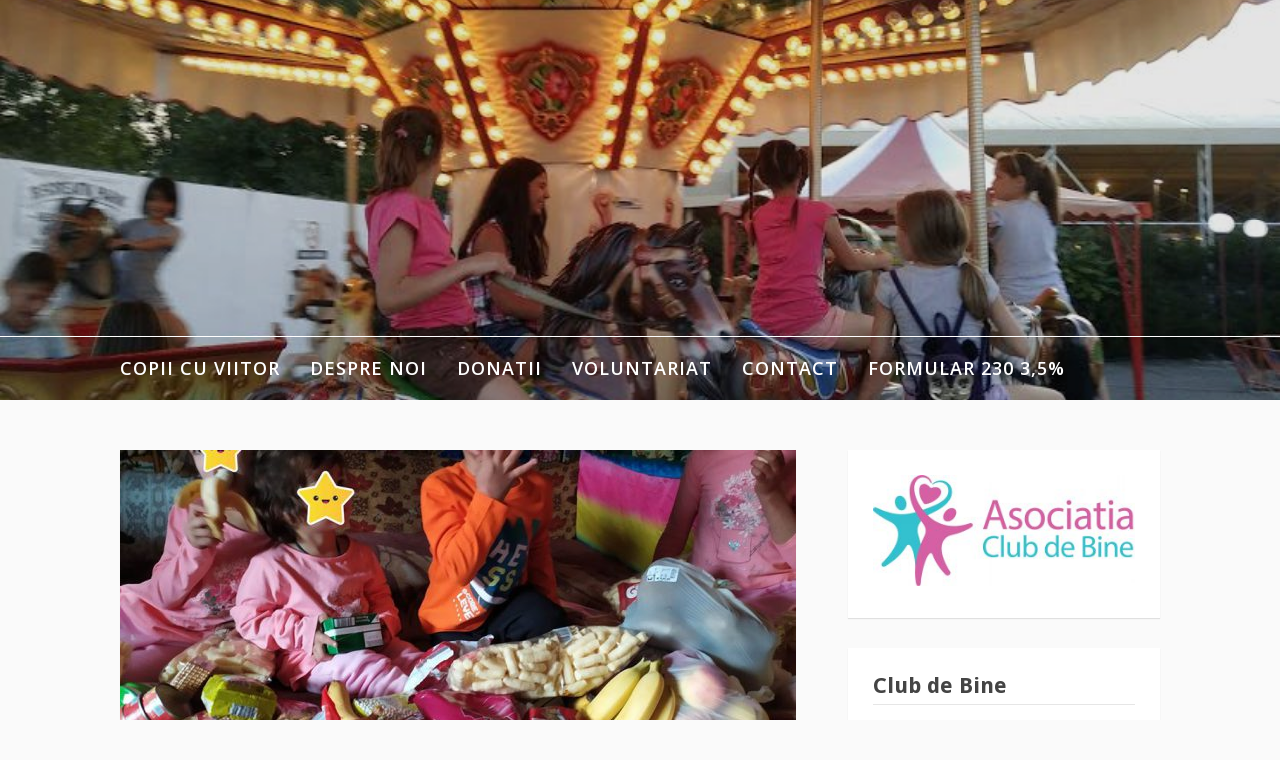

--- FILE ---
content_type: text/html; charset=UTF-8
request_url: http://clubdebine.ro/2020/02/10/caz-mangalia-evitare-separare-6-copii-de-familie/
body_size: 11408
content:
<!DOCTYPE html>
<html lang="ro-RO">
<head>
<meta charset="UTF-8">
<meta name="viewport" content="width=device-width, initial-scale=1">
<link rel="profile" href="http://gmpg.org/xfn/11">

<title>Caz Mangalia, evitare separare 6 copii de familie</title>
<link rel='dns-prefetch' href='//fonts.googleapis.com' />
<link rel='dns-prefetch' href='//s.w.org' />
<link rel="alternate" type="application/rss+xml" title=" &raquo; Flux" href="http://clubdebine.ro/feed/" />
<link rel="alternate" type="application/rss+xml" title=" &raquo; Flux comentarii" href="http://clubdebine.ro/comments/feed/" />
<link rel="alternate" type="application/rss+xml" title="Flux comentarii  &raquo; Caz Mangalia, evitare separare 6 copii de familie" href="http://clubdebine.ro/2020/02/10/caz-mangalia-evitare-separare-6-copii-de-familie/feed/" />
		<script type="text/javascript">
			window._wpemojiSettings = {"baseUrl":"https:\/\/s.w.org\/images\/core\/emoji\/11.2.0\/72x72\/","ext":".png","svgUrl":"https:\/\/s.w.org\/images\/core\/emoji\/11.2.0\/svg\/","svgExt":".svg","source":{"concatemoji":"http:\/\/clubdebine.ro\/wp-includes\/js\/wp-emoji-release.min.js?ver=5.1.21"}};
			!function(e,a,t){var n,r,o,i=a.createElement("canvas"),p=i.getContext&&i.getContext("2d");function s(e,t){var a=String.fromCharCode;p.clearRect(0,0,i.width,i.height),p.fillText(a.apply(this,e),0,0);e=i.toDataURL();return p.clearRect(0,0,i.width,i.height),p.fillText(a.apply(this,t),0,0),e===i.toDataURL()}function c(e){var t=a.createElement("script");t.src=e,t.defer=t.type="text/javascript",a.getElementsByTagName("head")[0].appendChild(t)}for(o=Array("flag","emoji"),t.supports={everything:!0,everythingExceptFlag:!0},r=0;r<o.length;r++)t.supports[o[r]]=function(e){if(!p||!p.fillText)return!1;switch(p.textBaseline="top",p.font="600 32px Arial",e){case"flag":return s([55356,56826,55356,56819],[55356,56826,8203,55356,56819])?!1:!s([55356,57332,56128,56423,56128,56418,56128,56421,56128,56430,56128,56423,56128,56447],[55356,57332,8203,56128,56423,8203,56128,56418,8203,56128,56421,8203,56128,56430,8203,56128,56423,8203,56128,56447]);case"emoji":return!s([55358,56760,9792,65039],[55358,56760,8203,9792,65039])}return!1}(o[r]),t.supports.everything=t.supports.everything&&t.supports[o[r]],"flag"!==o[r]&&(t.supports.everythingExceptFlag=t.supports.everythingExceptFlag&&t.supports[o[r]]);t.supports.everythingExceptFlag=t.supports.everythingExceptFlag&&!t.supports.flag,t.DOMReady=!1,t.readyCallback=function(){t.DOMReady=!0},t.supports.everything||(n=function(){t.readyCallback()},a.addEventListener?(a.addEventListener("DOMContentLoaded",n,!1),e.addEventListener("load",n,!1)):(e.attachEvent("onload",n),a.attachEvent("onreadystatechange",function(){"complete"===a.readyState&&t.readyCallback()})),(n=t.source||{}).concatemoji?c(n.concatemoji):n.wpemoji&&n.twemoji&&(c(n.twemoji),c(n.wpemoji)))}(window,document,window._wpemojiSettings);
		</script>
		<style type="text/css">
img.wp-smiley,
img.emoji {
	display: inline !important;
	border: none !important;
	box-shadow: none !important;
	height: 1em !important;
	width: 1em !important;
	margin: 0 .07em !important;
	vertical-align: -0.1em !important;
	background: none !important;
	padding: 0 !important;
}
</style>
	<link rel='stylesheet' id='wp-block-library-css'  href='http://clubdebine.ro/wp-includes/css/dist/block-library/style.min.css?ver=5.1.21' type='text/css' media='all' />
<link rel='stylesheet' id='fooding-fonts-css'  href='https://fonts.googleapis.com/css?family=Open+Sans%3A400italic%2C600italic%2C700italic%2C400%2C600%2C700%7CDroid+Sans%3A400italic%2C600italic%2C700italic%2C400%2C600%2C700&#038;subset=latin%2Clatin-ext' type='text/css' media='all' />
<link rel='stylesheet' id='font-awesome-css'  href='http://clubdebine.ro/wp-content/themes/fooding/assets/css/font-awesome.min.css?ver=4.7' type='text/css' media='all' />
<link rel='stylesheet' id='fooding-style-css'  href='http://clubdebine.ro/wp-content/themes/fooding/style.css?ver=5.1.21' type='text/css' media='all' />
<style id='fooding-style-inline-css' type='text/css'>

				.navigation .current, h2.entry-title a, h2.entry-title a, .site-footer .footer_menu ul li a, .widget-title { color: #444444; }

				.entry-meta a,.comments-area .logged-in-as a,a:hover,a.read-more ,
				.main-navigation .current_page_item > a, .main-navigation .current-menu-item > a, .main-navigation .current_page_ancestor > a,
				.main-navigation ul ul a:hover
				{ color : #a4cc00;}
				.st-menu .btn-close-home .close-button,
				.st-menu .btn-close-home .home-button,
				button, input[type="button"], input[type="reset"], input[type="submit"]{
					background-color: #a4cc00;
					border-color : #a4cc00;
				}
				.widget_tag_cloud a:hover { border-color :  #a4cc00; color:  #a4cc00; }
				button:hover, input[type="button"]:hover,
				input[type="reset"]:hover,
				input[type="submit"]:hover,
				.st-menu .btn-close-home .home-button:hover,
				.st-menu .btn-close-home .close-button:hover {
						background-color: #444444;
						border-color: #444444;
				}.site-header .site-branding .site-title:after {
				background-color: #blank;
			}
</style>
<script type='text/javascript' src='http://clubdebine.ro/wp-includes/js/jquery/jquery.js?ver=1.12.4'></script>
<script type='text/javascript' src='http://clubdebine.ro/wp-includes/js/jquery/jquery-migrate.min.js?ver=1.4.1'></script>
<link rel='https://api.w.org/' href='http://clubdebine.ro/wp-json/' />
<link rel="EditURI" type="application/rsd+xml" title="RSD" href="http://clubdebine.ro/xmlrpc.php?rsd" />
<link rel="wlwmanifest" type="application/wlwmanifest+xml" href="http://clubdebine.ro/wp-includes/wlwmanifest.xml" /> 
<link rel='prev' title='Asociatia Club de Bine &#8211; raport an 2019 si planuri pentru 2020' href='http://clubdebine.ro/2020/02/04/asociatia-club-de-bine-raport-an-2019-si-planuri-pentru-2020/' />
<meta name="generator" content="WordPress 5.1.21" />
<link rel="canonical" href="http://clubdebine.ro/2020/02/10/caz-mangalia-evitare-separare-6-copii-de-familie/" />
<link rel='shortlink' href='http://clubdebine.ro/?p=233' />
<link rel="alternate" type="application/json+oembed" href="http://clubdebine.ro/wp-json/oembed/1.0/embed?url=http%3A%2F%2Fclubdebine.ro%2F2020%2F02%2F10%2Fcaz-mangalia-evitare-separare-6-copii-de-familie%2F" />
<link rel="alternate" type="text/xml+oembed" href="http://clubdebine.ro/wp-json/oembed/1.0/embed?url=http%3A%2F%2Fclubdebine.ro%2F2020%2F02%2F10%2Fcaz-mangalia-evitare-separare-6-copii-de-familie%2F&#038;format=xml" />
	<style type="text/css">
			.site-title,
		.site-description {
			position: absolute;
			clip: rect(1px, 1px, 1px, 1px);
		}
		.site-header .site-branding .site-title::after {
			display: none;
		}
		</style>
	<link rel="icon" href="http://clubdebine.ro/wp-content/uploads/2019/10/cropped-logo_2-1-32x32.jpg" sizes="32x32" />
<link rel="icon" href="http://clubdebine.ro/wp-content/uploads/2019/10/cropped-logo_2-1-192x192.jpg" sizes="192x192" />
<link rel="apple-touch-icon-precomposed" href="http://clubdebine.ro/wp-content/uploads/2019/10/cropped-logo_2-1-180x180.jpg" />
<meta name="msapplication-TileImage" content="http://clubdebine.ro/wp-content/uploads/2019/10/cropped-logo_2-1-270x270.jpg" />
</head>

<body class="post-template-default single single-post postid-233 single-format-standard">
<div id="page" class="site">


	<!-- begin .header-mobile-menu -->
	<nav class="st-menu st-effect-1" id="menu-3">
		<div class="btn-close-home">
			<button class="close-button" id="closemenu"></button>
			<a href="http://clubdebine.ro/" class="home-button"><i class="fa fa-home"></i></a>
		</div>
		<div class="menu-meniu-principal-container"><ul><li id="menu-item-73" class="menu-item menu-item-type-post_type menu-item-object-page menu-item-73"><a href="http://clubdebine.ro/copii-cu-viitor/">Copii cu Viitor</a></li>
<li id="menu-item-65" class="menu-item menu-item-type-post_type menu-item-object-page menu-item-65"><a href="http://clubdebine.ro/despre-noi/">Despre noi</a></li>
<li id="menu-item-71" class="menu-item menu-item-type-post_type menu-item-object-page menu-item-71"><a href="http://clubdebine.ro/donatii/">Donatii</a></li>
<li id="menu-item-69" class="menu-item menu-item-type-post_type menu-item-object-page menu-item-69"><a href="http://clubdebine.ro/voluntariat/">Voluntariat</a></li>
<li id="menu-item-67" class="menu-item menu-item-type-post_type menu-item-object-page menu-item-67"><a href="http://clubdebine.ro/contact/">Contact</a></li>
<li id="menu-item-220" class="menu-item menu-item-type-post_type menu-item-object-page menu-item-220"><a href="http://clubdebine.ro/formular-230-35/">Formular 230 3,5%</a></li>
</ul></div>		<form role="search" method="get" class="search-form" action="http://clubdebine.ro/">
				<label>
					<span class="screen-reader-text">Caută după:</span>
					<input type="search" class="search-field" placeholder="Căutare&hellip;" value="" name="s" />
				</label>
				<input type="submit" class="search-submit" value="Caută" />
			</form>	</nav>
	<!-- end .header-mobile-menu -->

	<div class="site-pusher">
		<a class="skip-link screen-reader-text" href="#main">Sari la conținut</a>

		<header id="masthead" class="site-header" role="banner" data-parallax="scroll" data-image-src="http://clubdebine.ro/wp-content/uploads/2019/10/cropped-IMG_20190903_192440.jpg">
			<div class="site-header-wrap">
				<div class="container">

					<button class="top-mobile-menu-button mobile-menu-button" data-effect="st-effect-1" type="button"><i class="fa fa-bars"></i></button>
					<div class="site-branding">

						
													<p class="site-title"><a href="http://clubdebine.ro/" rel="home"></a></p>

													<p class="site-description">Asociatia Club de Bine &#8211; Copii cu Viitor</p>
											</div><!-- .site-branding -->
				</div>

				<nav id="site-navigation" class="main-navigation" role="navigation">
					<div class="container">
						<div class="menu-meniu-principal-container"><ul id="primary-menu" class="menu"><li class="menu-item menu-item-type-post_type menu-item-object-page menu-item-73"><a href="http://clubdebine.ro/copii-cu-viitor/">Copii cu Viitor</a></li>
<li class="menu-item menu-item-type-post_type menu-item-object-page menu-item-65"><a href="http://clubdebine.ro/despre-noi/">Despre noi</a></li>
<li class="menu-item menu-item-type-post_type menu-item-object-page menu-item-71"><a href="http://clubdebine.ro/donatii/">Donatii</a></li>
<li class="menu-item menu-item-type-post_type menu-item-object-page menu-item-69"><a href="http://clubdebine.ro/voluntariat/">Voluntariat</a></li>
<li class="menu-item menu-item-type-post_type menu-item-object-page menu-item-67"><a href="http://clubdebine.ro/contact/">Contact</a></li>
<li class="menu-item menu-item-type-post_type menu-item-object-page menu-item-220"><a href="http://clubdebine.ro/formular-230-35/">Formular 230 3,5%</a></li>
</ul></div>					</div>
				</nav><!-- #site-navigation -->

			</div> <!-- .site-header-wrap -->
		</header><!-- #masthead -->

		<div id="content" class="site-content">

<div class="container">
	<div id="primary" class="content-area">
		<main id="main" class="site-main" role="main">

		<article id="post-233" class="post-233 post type-post status-publish format-standard has-post-thumbnail hentry category-proiecte-actiuni-initiative category-voluntariat-club-de-bine">

		<div class="entry-thumb">
		<img width="676" height="320" src="http://clubdebine.ro/wp-content/uploads/2020/02/85062719_630797627706709_5238197304531353600_o-676x320.jpg" class="attachment-fooding-homepage-1 size-fooding-homepage-1 wp-post-image" alt="" />	</div>
	
	<header class="entry-header">
		<h1 class="entry-title">Caz Mangalia, evitare separare 6 copii de familie</h1>
		<div class="entry-meta">
			<span class="byline"> de <span class="author vcard"><a class="url fn n" href="http://clubdebine.ro/author/razvan/">Razvan Iancu</a></span></span><span class="posted-on"> pe <a href="http://clubdebine.ro/2020/02/10/caz-mangalia-evitare-separare-6-copii-de-familie/" rel="bookmark"><time class="entry-date published" datetime="2020-02-10T09:39:55+00:00">10 februarie 2020</time><time class="updated" datetime="2020-02-18T09:44:14+00:00">18 februarie 2020</time></a></span><span class="posted-in"> în <a href="http://clubdebine.ro/category/proiecte-actiuni-initiative/" rel="category tag">Proiecte, actiuni, initiative</a>, <a href="http://clubdebine.ro/category/voluntariat-club-de-bine/" rel="category tag">Voluntariat Club de Bine</a></span>		</div><!-- .entry-meta -->
	</header><!-- .entry-header -->

	<div class="entry-content">
		
<p>❤️?❤️ Pentru ca programul <a href="https://www.facebook.com/copiicuviitor/?__xts__%5B0%5D=68.[base64]&amp;__xts__%5B1%5D=68.[base64]&amp;__tn__=K-R&amp;eid=ARDsx5Nik3TYhPMPOAZHg33jfKqSZyiomKb2eq2mpi6neVwhHMyf1Z6P_P4_9pDBs72g3YbCWw-JAKkg&amp;fref=mentions">Copii cu Viitor</a>
 este despre copii vulnerabili in general si nu doar despre cei aflati 
in centre rezidentiale, separati de familii, ne implicam in prezent si 
in sprijinirea unui caz social unde ne dorim tocmai sa prevenim pe cat 
posibil separarea copiilor de parinti si bunica. <a href="https://www.facebook.com/clubdebine/?__xts__%5B0%5D=68.[base64]&amp;__xts__%5B1%5D=68.[base64]&amp;__tn__=K-R&amp;eid=ARCmm2__GCc9pVybTL6vNHvW6jImRWUdPsPxhuRBtBolFPGRDxQGgqKhxE_fjz75fiAbfnma5zoFOmkz&amp;fref=mentions">Asociatia Club de Bine</a>
 colaboreaza cu Directia Generala de Asistenta Sociala si Protectia 
Copilului Constanta, care monitorizeaza atent acest caz al unei familii 
cu 6 copii (intre 9 luni si 12 ani) ce locuieste in prezent in zona 
Mangalia. In programul Copii cu Viitor, fiecare parte implicata face 
astfel tot ceea ce poate (si ceea ce ii permite legea) pentru a anliza 
situatia si pentru a identifica cele mai potrivite cai de actiune pentru
 interesul superior al copiilor. </p>



<p> ✅ Pana in prezent, pe langa vizitele efectuate de partenerii institutionali, am efectut doua vizite saptamanale cu voluntari <a href="https://www.facebook.com/copiicuviitor/?__xts__%5B0%5D=68.[base64]&amp;__xts__%5B1%5D=68.[base64]&amp;__tn__=K-R&amp;eid=ARAdw3NP4cTWg4DaxdBOewTSBeXeQP4KPCLUbPKYf_Utj6HdIgBT6HPzeanBGTQ1xap1nFOABqK7p3Nj&amp;fref=mentions">Copii cu Viitor</a>,
 pentru a analiza situatia familiei si pentru a le oferi ajutor 
copiilor. Cunoscand bine datele problemei si colaborand apropiat cu 
asistentii sociali de la DGASPC Constanta, am oferit in doua randuri 
familiei stoc de alimente, hainute pentru copii (de la lenjerie pana la 
haine mai groase), produse de igiena, jucarii, carticele, rechizite. Am 
consiliat parintii si le-am subliniat elementele cele mai importante de 
care trebuie sa aiba grija: sanatatea copiilor, igiena, mancare 
suficienta, acces la scoala. Ne adaptam contextului si, desi situatia 
este departe de ideal, ne asiguram ca pe termen scurt nu se impune 
institutionalizarea copiilor &#8211; un drum care, daca este initiat, cu greu 
ar mai avea cale de intoarcere si ar insemna 6 noi copii in grija 
statului, fara familie alaturi&#8230;</p>



<p> ➕
 Nevoia pe termen mediu: o locuinta. In acest moment, familia locuieste 
intr-o locuinta improvizata, pe un teren care nici nu le apartine. In 
perioada imediat urmatoare, avem doua prioritati:</p>



<p> ✅
 1. Sa ne asiguram ca momentan copiii sunt protejati &#8211; au caldura in 
locuinta, mancare suficienta, sunt ingrijiti, merg la scoala, sunt 
sanatosi (curand vor merge si la medicul de familie pentru o examinare 
totala); in acest sens, o data pe saptamana ii vizitam si le ducem si 
alimente, hainute etc. Parintii au venituri in special sociale plus 
ocazionale (munca ziliera), deci nu depind integral de ajutorul nostru, 
doar suplimentam ceea ce au.</p>



<p> ✅  2. Sa incercam sa le gasim o solutie sustenabila cu privire la locuinta  si in acest sens vom face demersuri pentru a identifica cea mai buna  solutie in colaborare cu autoritatile implicate. Analizam posibilitatea  de a-si sprijini pentru a-si construi o locuinta si incercam sa obtinem  pentru ei un teren. Vrem ca totul sa fie legal si cautam o solutie pe  termen lung, sigura pentru copii, ne gandim la toate aspectele.</p>



<figure class="wp-block-image"><img src="http://clubdebine.ro/wp-content/uploads/2020/02/85054171_630797561040049_8745612029605183488_o.jpg" alt="" class="wp-image-234" srcset="http://clubdebine.ro/wp-content/uploads/2020/02/85054171_630797561040049_8745612029605183488_o.jpg 960w, http://clubdebine.ro/wp-content/uploads/2020/02/85054171_630797561040049_8745612029605183488_o-300x225.jpg 300w, http://clubdebine.ro/wp-content/uploads/2020/02/85054171_630797561040049_8745612029605183488_o-768x576.jpg 768w" sizes="(max-width: 960px) 100vw, 960px" /></figure>



<p> ??❤️ Multumim celor care s-au implicat pana acum pentru donatii, vizitele au fost facute pana acum de voluntarii <a href="https://www.facebook.com/razvan.iancu.547?__tn__=K-R&amp;eid=ARA-DixuYchxDpKrnSRp3EIivZ94uZMsum5nnCrX6HyS7zdbspJhwHKAxZqj0j22WxfVQs60d0R3Hg65&amp;fref=mentions&amp;__xts__%5B0%5D=68.[base64]">Razvan Iancu</a>, <a href="https://www.facebook.com/GreenWhiskey?__tn__=K-R&amp;eid=ARB5sN1i1kWTkMfWCC9KlXOUSOUV-NksrttjRWIbjTen4wjjDm-6l1D1wbtaOejdAH31CQ_8f_z40ZJH&amp;fref=mentions&amp;__xts__%5B0%5D=68.[base64]">Johanna Ioana</a>, <a href="https://www.facebook.com/bercea.alex.969?__tn__=K-R&amp;eid=ARATmX2nwQZWiuSh-5Xy0xAic2qdNaedeJmyPeA0sVyG6q4j7obpbUGLsLtfz6dbOsfbjQxuKlCGVBJ7&amp;fref=mentions&amp;__xts__%5B0%5D=68.[base64]">Alex Bercea</a>.
 Avem nevoie de donatii pentru a sprijini concret acest caz si mai 
departe in cel mai EFICIENT mod posibil. O facem intr-un mod in care ne 
asiguram ca binele ajunge exact acolo unde este nevoie &#8211; la copii! &#8211; si 
ne asiguram ca demersul nostru are continuitate si nu este inutil. 
Incercam sa ii stimulam pe parinti sa fie responsabili si cautam o 
finalitate productiva pentru caz. </p>



<p> ‼️ Daca doriti sa ajutati, o puteti face cu donatii in cont <a href="https://www.facebook.com/clubdebine/?__xts__%5B0%5D=68.[base64]&amp;__xts__%5B1%5D=68.[base64]&amp;__tn__=K-R&amp;eid=ARCrVyekiA3jQxkqcv9Dnns4Ygy4zlaQLxHSzJmaRkrOZnu6Ga2tbQun_qjUf09IwP5_GSDe7ScA3-Ft&amp;fref=mentions">Asociatia Club de Bine</a> &#8211; RO28RNCB0114163388250001 (la BCR) sau chiar online pe <a href="https://l.facebook.com/l.php?u=http%3A%2F%2Fwww.copiicuviitor.ro%2F%3Ffbclid%3DIwAR16zW9v8CnRgTB2B7QIHSw2RGvYE4o3mv0h95t5Xzstj6nuIyBewDMkbcE&amp;h=[base64]" target="_blank" rel="noreferrer noopener">www.copiicuviitor.ro.</a>
 Din motive logistice, nu putem momentan sa primim donatii in alimente 
si lucruri, avand problema depozitarii. De asemenea, protejam 
identitatea copiilor si a familiei conform legislatiei, este un caz 
social monitorizat. Vom publica insa in viitoare postari fotografii de 
la vizite si dovezi ale utilizarii banilor. Nu uitati, <a href="https://www.facebook.com/clubdebine/?__xts__%5B0%5D=68.[base64]&amp;__xts__%5B1%5D=68.[base64]&amp;__tn__=K-R&amp;eid=ARCYq-W8A8-_Acfh4D77tcZWkGWWwH6WHurzi9rl_F-3xrKqP_8Pm-6BXhrwDvCbrFiG40dkN2bvpXdq&amp;fref=mentions">Asociatia Club de Bine</a>
 directioneaza totul spre copii (din centre de plasament si nu numai!), 
nu are angajati, are cheltuieli logistice minime si mizeaza pe 
transparenta si eficienta in utilizarea resurselor (vizitati si <a href="http://www.clubdebine.ro/?fbclid=IwAR0WogTrkqTKzZJzg8Y5WMHDL7DcXQcbhG8ayFiEXy1q22PI32U3SMAXay8" target="_blank" rel="noreferrer noopener">www.clubdebine.ro</a>, dar si <a href="https://www.facebook.com/copiicuviitor/?__xts__%5B0%5D=68.[base64]&amp;__xts__%5B1%5D=68.[base64]&amp;__tn__=K-R&amp;eid=ARBt_NuJ2lWQdVDkrVHJ54FTsAFCstbLKmjbXg5sTaWDpbGxe7QfWhGNkTBfohu_OvBJbLJHfYEZexGl&amp;fref=mentions">www.facebook.com/CopiicuViitor</a>).</p>



<p> ➕
 In momentul in care vom identifica solutii optime pentru a le asigura o
 locuinta, vom putea strange bani si special pentru acest aspect, precum
 si alte ajutoare (materiale de constructii, forta de munca, implicarea 
unor firme de specialitate in constructii).</p>



<p> <a href="https://www.facebook.com/copiicuviitor/posts/630801271039678?tn=K-R" target="_blank" rel="noreferrer noopener" aria-label="Aici puteti vedea mai multe fotografii (se deschide într-o filă nouă)">Aici puteti vedea mai multe fotografii</a>. </p>
			</div><!-- .entry-content -->

	
	<nav class="navigation post-navigation" role="navigation">
		<h2 class="screen-reader-text">Continuă lectura</h2>
		<div class="nav-links"><div class="nav-previous"><a href="http://clubdebine.ro/2020/02/04/asociatia-club-de-bine-raport-an-2019-si-planuri-pentru-2020/" rel="prev"><span>Articolul anterior</span> Asociatia Club de Bine &#8211; raport an 2019 si planuri pentru 2020</a></div></div>
	</nav>
	<footer class="entry-footer">
		<span class="cat-links">Publicat în <a href="http://clubdebine.ro/category/proiecte-actiuni-initiative/" rel="category tag">Proiecte, actiuni, initiative</a>, <a href="http://clubdebine.ro/category/voluntariat-club-de-bine/" rel="category tag">Voluntariat Club de Bine</a></span>	</footer><!-- .entry-footer -->

</article><!-- #post-## -->

		</main><!-- #main -->
	</div><!-- #primary -->

	
<aside id="secondary" class="sidebar widget-area" role="complementary">
	<section id="media_image-3" class="widget widget_media_image"><a href="http://www.facebook.com/clubdebine"><img width="300" height="127" src="http://clubdebine.ro/wp-content/uploads/2019/10/logo_2-300x127.jpg" class="image wp-image-131  attachment-medium size-medium" alt="" style="max-width: 100%; height: auto;" srcset="http://clubdebine.ro/wp-content/uploads/2019/10/logo_2-300x127.jpg 300w, http://clubdebine.ro/wp-content/uploads/2019/10/logo_2-768x325.jpg 768w, http://clubdebine.ro/wp-content/uploads/2019/10/logo_2-1024x433.jpg 1024w" sizes="(max-width: 300px) 100vw, 300px" /></a></section><section id="pages-3" class="widget widget_pages"><h4 class="widget-title">Club de Bine</h4>		<ul>
			<li class="page_item page-item-60"><a href="http://clubdebine.ro/contact/">Contact</a></li>
<li class="page_item page-item-63"><a href="http://clubdebine.ro/copii-cu-viitor/">Copii cu Viitor</a></li>
<li class="page_item page-item-59"><a href="http://clubdebine.ro/despre-noi/">Despre noi</a></li>
<li class="page_item page-item-62"><a href="http://clubdebine.ro/donatii/">Donatii</a></li>
<li class="page_item page-item-219"><a href="http://clubdebine.ro/formular-230-35/">Formular 230 3,5%</a></li>
<li class="page_item page-item-61"><a href="http://clubdebine.ro/voluntariat/">Voluntariat</a></li>
		</ul>
			</section><section id="categories-3" class="widget widget_categories"><h4 class="widget-title">Categorii articole</h4>		<ul>
				<li class="cat-item cat-item-5"><a href="http://clubdebine.ro/category/activitati-copii-cu-viitor/" >Activitati Copii cu Viitor</a>
</li>
	<li class="cat-item cat-item-8"><a href="http://clubdebine.ro/category/donatii-club-de-bine/" >Donatii Club de Bine</a>
</li>
	<li class="cat-item cat-item-7"><a href="http://clubdebine.ro/category/parteneriate-club-de-bine/" >Parteneriate Club de Bine</a>
</li>
	<li class="cat-item cat-item-9"><a href="http://clubdebine.ro/category/proiecte-actiuni-initiative/" >Proiecte, actiuni, initiative</a>
</li>
	<li class="cat-item cat-item-6"><a href="http://clubdebine.ro/category/voluntariat-club-de-bine/" >Voluntariat Club de Bine</a>
</li>
		</ul>
			</section><section id="search-4" class="widget widget_search"><h4 class="widget-title">Cautare</h4><form role="search" method="get" class="search-form" action="http://clubdebine.ro/">
				<label>
					<span class="screen-reader-text">Caută după:</span>
					<input type="search" class="search-field" placeholder="Căutare&hellip;" value="" name="s" />
				</label>
				<input type="submit" class="search-submit" value="Caută" />
			</form></section>		<section id="recent-posts-4" class="widget widget_recent_entries">		<h4 class="widget-title">Noutati</h4>		<ul>
											<li>
					<a href="http://clubdebine.ro/2020/02/10/caz-mangalia-evitare-separare-6-copii-de-familie/">Caz Mangalia, evitare separare 6 copii de familie</a>
									</li>
											<li>
					<a href="http://clubdebine.ro/2020/02/04/asociatia-club-de-bine-raport-an-2019-si-planuri-pentru-2020/">Asociatia Club de Bine &#8211; raport an 2019 si planuri pentru 2020</a>
									</li>
											<li>
					<a href="http://clubdebine.ro/2019/11/07/o-zi-minunata-pentru-2-fete-aflate-in-asistenta-maternala/">O zi minunata pentru 2 fete aflate in asistenta maternala</a>
									</li>
											<li>
					<a href="http://clubdebine.ro/2019/11/05/loc-de-joaca-distractie-de-dupa-amiaza/">Loc de joaca &#8211; distractie de dupa-amiaza</a>
									</li>
											<li>
					<a href="http://clubdebine.ro/2019/11/04/atelier-creativ-masti-pictate-si-jocuri/">Atelier creativ &#8211; masti pictate si jocuri</a>
									</li>
					</ul>
		</section><section id="archives-4" class="widget widget_archive"><h4 class="widget-title">Arhiva</h4>		<ul>
				<li><a href='http://clubdebine.ro/2020/02/'>februarie 2020</a>&nbsp;(2)</li>
	<li><a href='http://clubdebine.ro/2019/11/'>noiembrie 2019</a>&nbsp;(6)</li>
	<li><a href='http://clubdebine.ro/2019/10/'>octombrie 2019</a>&nbsp;(3)</li>
	<li><a href='http://clubdebine.ro/2019/05/'>mai 2019</a>&nbsp;(3)</li>
		</ul>
			</section><section id="archives-6" class="widget widget_archive"><h4 class="widget-title">Arhive</h4>		<ul>
				<li><a href='http://clubdebine.ro/2020/02/'>februarie 2020</a>&nbsp;(2)</li>
	<li><a href='http://clubdebine.ro/2019/11/'>noiembrie 2019</a>&nbsp;(6)</li>
	<li><a href='http://clubdebine.ro/2019/10/'>octombrie 2019</a>&nbsp;(3)</li>
	<li><a href='http://clubdebine.ro/2019/05/'>mai 2019</a>&nbsp;(3)</li>
		</ul>
			</section><section id="tag_cloud-3" class="widget widget_tag_cloud"><h4 class="widget-title">Etichete</h4><div class="tagcloud"><a href="http://clubdebine.ro/tag/asistenta-maternala/" class="tag-cloud-link tag-link-34 tag-link-position-1" style="font-size: 8pt;" aria-label="asistenta maternala (1 element)">asistenta maternala<span class="tag-link-count"> (1)</span></a>
<a href="http://clubdebine.ro/tag/atelier-creativ/" class="tag-cloud-link tag-link-33 tag-link-position-2" style="font-size: 8pt;" aria-label="atelier creativ (1 element)">atelier creativ<span class="tag-link-count"> (1)</span></a>
<a href="http://clubdebine.ro/tag/atena-sport-club/" class="tag-cloud-link tag-link-26 tag-link-position-3" style="font-size: 8pt;" aria-label="Atena Sport Club (1 element)">Atena Sport Club<span class="tag-link-count"> (1)</span></a>
<a href="http://clubdebine.ro/tag/bailegria/" class="tag-cloud-link tag-link-20 tag-link-position-4" style="font-size: 8pt;" aria-label="Bailegria (1 element)">Bailegria<span class="tag-link-count"> (1)</span></a>
<a href="http://clubdebine.ro/tag/centrul-de-primire-a-copilului-in-regim-de-urgenta-constanta/" class="tag-cloud-link tag-link-16 tag-link-position-5" style="font-size: 16.75pt;" aria-label="Centrul de primire a copilului in regim de urgenta Constanta (3 elemente)">Centrul de primire a copilului in regim de urgenta Constanta<span class="tag-link-count"> (3)</span></a>
<a href="http://clubdebine.ro/tag/concert/" class="tag-cloud-link tag-link-31 tag-link-position-6" style="font-size: 8pt;" aria-label="concert (1 element)">concert<span class="tag-link-count"> (1)</span></a>
<a href="http://clubdebine.ro/tag/copii/" class="tag-cloud-link tag-link-38 tag-link-position-7" style="font-size: 8pt;" aria-label="copii (1 element)">copii<span class="tag-link-count"> (1)</span></a>
<a href="http://clubdebine.ro/tag/copii-cu-viitor/" class="tag-cloud-link tag-link-39 tag-link-position-8" style="font-size: 8pt;" aria-label="Copii cu Viitor (1 element)">Copii cu Viitor<span class="tag-link-count"> (1)</span></a>
<a href="http://clubdebine.ro/tag/cp-antonio/" class="tag-cloud-link tag-link-17 tag-link-position-9" style="font-size: 19.666666666667pt;" aria-label="CP Antonio (4 elemente)">CP Antonio<span class="tag-link-count"> (4)</span></a>
<a href="http://clubdebine.ro/tag/cp-delfinul/" class="tag-cloud-link tag-link-18 tag-link-position-10" style="font-size: 13.25pt;" aria-label="CP Delfinul (2 elemente)">CP Delfinul<span class="tag-link-count"> (2)</span></a>
<a href="http://clubdebine.ro/tag/cp-micul-rotterdam/" class="tag-cloud-link tag-link-11 tag-link-position-11" style="font-size: 22pt;" aria-label="CP Micul Rotterdam (5 elemente)">CP Micul Rotterdam<span class="tag-link-count"> (5)</span></a>
<a href="http://clubdebine.ro/tag/culture-kids-arena/" class="tag-cloud-link tag-link-13 tag-link-position-12" style="font-size: 8pt;" aria-label="Culture Kids Arena (1 element)">Culture Kids Arena<span class="tag-link-count"> (1)</span></a>
<a href="http://clubdebine.ro/tag/cursuri/" class="tag-cloud-link tag-link-24 tag-link-position-13" style="font-size: 13.25pt;" aria-label="cursuri (2 elemente)">cursuri<span class="tag-link-count"> (2)</span></a>
<a href="http://clubdebine.ro/tag/dans/" class="tag-cloud-link tag-link-23 tag-link-position-14" style="font-size: 8pt;" aria-label="dans (1 element)">dans<span class="tag-link-count"> (1)</span></a>
<a href="http://clubdebine.ro/tag/distractie/" class="tag-cloud-link tag-link-28 tag-link-position-15" style="font-size: 8pt;" aria-label="distractie (1 element)">distractie<span class="tag-link-count"> (1)</span></a>
<a href="http://clubdebine.ro/tag/donatii/" class="tag-cloud-link tag-link-40 tag-link-position-16" style="font-size: 8pt;" aria-label="donatii (1 element)">donatii<span class="tag-link-count"> (1)</span></a>
<a href="http://clubdebine.ro/tag/handmade/" class="tag-cloud-link tag-link-14 tag-link-position-17" style="font-size: 16.75pt;" aria-label="handmade (3 elemente)">handmade<span class="tag-link-count"> (3)</span></a>
<a href="http://clubdebine.ro/tag/happy-planet/" class="tag-cloud-link tag-link-27 tag-link-position-18" style="font-size: 13.25pt;" aria-label="Happy Planet (2 elemente)">Happy Planet<span class="tag-link-count"> (2)</span></a>
<a href="http://clubdebine.ro/tag/inot/" class="tag-cloud-link tag-link-25 tag-link-position-19" style="font-size: 8pt;" aria-label="inot (1 element)">inot<span class="tag-link-count"> (1)</span></a>
<a href="http://clubdebine.ro/tag/lara/" class="tag-cloud-link tag-link-29 tag-link-position-20" style="font-size: 8pt;" aria-label="Lara (1 element)">Lara<span class="tag-link-count"> (1)</span></a>
<a href="http://clubdebine.ro/tag/limba-engleza/" class="tag-cloud-link tag-link-21 tag-link-position-21" style="font-size: 8pt;" aria-label="limba engleza (1 element)">limba engleza<span class="tag-link-count"> (1)</span></a>
<a href="http://clubdebine.ro/tag/limba-spaniola/" class="tag-cloud-link tag-link-22 tag-link-position-22" style="font-size: 8pt;" aria-label="limba spaniola (1 element)">limba spaniola<span class="tag-link-count"> (1)</span></a>
<a href="http://clubdebine.ro/tag/loc-de-joaca/" class="tag-cloud-link tag-link-12 tag-link-position-23" style="font-size: 16.75pt;" aria-label="loc de joaca (3 elemente)">loc de joaca<span class="tag-link-count"> (3)</span></a>
<a href="http://clubdebine.ro/tag/masa-in-oras/" class="tag-cloud-link tag-link-36 tag-link-position-24" style="font-size: 8pt;" aria-label="masa in oras (1 element)">masa in oras<span class="tag-link-count"> (1)</span></a>
<a href="http://clubdebine.ro/tag/mcdonalds/" class="tag-cloud-link tag-link-15 tag-link-position-25" style="font-size: 8pt;" aria-label="McDonalds (1 element)">McDonalds<span class="tag-link-count"> (1)</span></a>
<a href="http://clubdebine.ro/tag/mcdonalds-romania/" class="tag-cloud-link tag-link-32 tag-link-position-26" style="font-size: 8pt;" aria-label="McDonalds Romania (1 element)">McDonalds Romania<span class="tag-link-count"> (1)</span></a>
<a href="http://clubdebine.ro/tag/parc/" class="tag-cloud-link tag-link-35 tag-link-position-27" style="font-size: 8pt;" aria-label="parc (1 element)">parc<span class="tag-link-count"> (1)</span></a>
<a href="http://clubdebine.ro/tag/raport/" class="tag-cloud-link tag-link-41 tag-link-position-28" style="font-size: 8pt;" aria-label="raport (1 element)">raport<span class="tag-link-count"> (1)</span></a>
<a href="http://clubdebine.ro/tag/scarlet-oak-learning-centre/" class="tag-cloud-link tag-link-19 tag-link-position-29" style="font-size: 8pt;" aria-label="Scarlet Oak Learning Centre (1 element)">Scarlet Oak Learning Centre<span class="tag-link-count"> (1)</span></a>
<a href="http://clubdebine.ro/tag/spectacol/" class="tag-cloud-link tag-link-30 tag-link-position-30" style="font-size: 13.25pt;" aria-label="spectacol (2 elemente)">spectacol<span class="tag-link-count"> (2)</span></a>
<a href="http://clubdebine.ro/tag/the-donut-library/" class="tag-cloud-link tag-link-37 tag-link-position-31" style="font-size: 8pt;" aria-label="the Donut Library (1 element)">the Donut Library<span class="tag-link-count"> (1)</span></a></div>
</section></aside><!-- #secondary -->
</div>

	</div><!-- #content -->


		<footer id="colophon" class="site-footer" role="contentinfo">

			<div class="footer-staff-picks">

    		
		    
			<!-- begin .hentry -->
			<article id="post-233-recent" class="post-233 post type-post status-publish format-standard has-post-thumbnail hentry category-proiecte-actiuni-initiative category-voluntariat-club-de-bine">

				<!-- begin .featured-image -->
								<div class="featured-image">
					<a href="http://clubdebine.ro/2020/02/10/caz-mangalia-evitare-separare-6-copii-de-familie/" title="Caz Mangalia, evitare separare 6 copii de familie"><img width="330" height="210" src="http://clubdebine.ro/wp-content/uploads/2020/02/85062719_630797627706709_5238197304531353600_o-330x210.jpg" class="attachment-fooding-staff-picks size-fooding-staff-picks wp-post-image" alt="" /></a>				</div>
								<!-- end .featured-image -->

			</article>
			<!-- end .hentry -->
            
			<!-- begin .hentry -->
			<article id="post-213-recent" class="post-213 post type-post status-publish format-standard has-post-thumbnail hentry category-activitati-copii-cu-viitor category-donatii-club-de-bine category-parteneriate-club-de-bine category-proiecte-actiuni-initiative category-voluntariat-club-de-bine tag-copii tag-copii-cu-viitor tag-donatii tag-raport">

				<!-- begin .featured-image -->
								<div class="featured-image">
					<a href="http://clubdebine.ro/2020/02/04/asociatia-club-de-bine-raport-an-2019-si-planuri-pentru-2020/" title="Asociatia Club de Bine &#8211; raport an 2019 si planuri pentru 2020"><img width="330" height="210" src="http://clubdebine.ro/wp-content/uploads/2020/02/kiddd-330x210.jpg" class="attachment-fooding-staff-picks size-fooding-staff-picks wp-post-image" alt="" /></a>				</div>
								<!-- end .featured-image -->

			</article>
			<!-- end .hentry -->
            
			<!-- begin .hentry -->
			<article id="post-209-recent" class="post-209 post type-post status-publish format-standard has-post-thumbnail hentry category-activitati-copii-cu-viitor tag-asistenta-maternala tag-loc-de-joaca tag-masa-in-oras tag-parc tag-spectacol tag-the-donut-library">

				<!-- begin .featured-image -->
								<div class="featured-image">
					<a href="http://clubdebine.ro/2019/11/07/o-zi-minunata-pentru-2-fete-aflate-in-asistenta-maternala/" title="O zi minunata pentru 2 fete aflate in asistenta maternala"><img width="330" height="210" src="http://clubdebine.ro/wp-content/uploads/2019/11/75603434_554464925339980_138338341098618880_o-330x210.jpg" class="attachment-fooding-staff-picks size-fooding-staff-picks wp-post-image" alt="" /></a>				</div>
								<!-- end .featured-image -->

			</article>
			<!-- end .hentry -->
            
			<!-- begin .hentry -->
			<article id="post-205-recent" class="post-205 post type-post status-publish format-standard has-post-thumbnail hentry category-activitati-copii-cu-viitor tag-cp-micul-rotterdam tag-happy-planet">

				<!-- begin .featured-image -->
								<div class="featured-image">
					<a href="http://clubdebine.ro/2019/11/05/loc-de-joaca-distractie-de-dupa-amiaza/" title="Loc de joaca &#8211; distractie de dupa-amiaza"><img width="330" height="210" src="http://clubdebine.ro/wp-content/uploads/2019/11/76720913_552661328853673_5674324003347496960_o-330x210.jpg" class="attachment-fooding-staff-picks size-fooding-staff-picks wp-post-image" alt="" /></a>				</div>
								<!-- end .featured-image -->

			</article>
			<!-- end .hentry -->
            
			<!-- begin .hentry -->
			<article id="post-202-recent" class="post-202 post type-post status-publish format-standard has-post-thumbnail hentry category-activitati-copii-cu-viitor tag-atelier-creativ tag-cp-antonio tag-handmade tag-mcdonalds-romania">

				<!-- begin .featured-image -->
								<div class="featured-image">
					<a href="http://clubdebine.ro/2019/11/04/atelier-creativ-masti-pictate-si-jocuri/" title="Atelier creativ &#8211; masti pictate si jocuri"><img width="330" height="210" src="http://clubdebine.ro/wp-content/uploads/2019/11/74634625_552206975565775_4444153358688714752_o-330x210.jpg" class="attachment-fooding-staff-picks size-fooding-staff-picks wp-post-image" alt="" /></a>				</div>
								<!-- end .featured-image -->

			</article>
			<!-- end .hentry -->
            
    		
</div>

			
			<div class="site-info">
				<div class="container">

					<div class="site-copyright">
						Drepturi de autor &copy; 2026 . Toate drepturile rezervate.					</div>

							<div class="theme-info-text">
        	Tema Fooding de <a href="https://freeresponsivethemes.com/fooding/" rel="nofollow">FRT</a>		</div>
						</div>
			</div><!-- .site-info -->
		</footer><!-- #colophon -->
	</div> <!-- end .site-pusher -->
</div><!-- #page -->

<script type='text/javascript' src='http://clubdebine.ro/wp-content/themes/fooding/assets/js/parallax.js?ver=1.4.2'></script>
<script type='text/javascript' src='http://clubdebine.ro/wp-content/themes/fooding/assets/js/classie.js?ver=1.0.0'></script>
<script type='text/javascript' src='http://clubdebine.ro/wp-content/themes/fooding/assets/js/sidebarEffects.js?ver=1.0.0'></script>
<script type='text/javascript' src='http://clubdebine.ro/wp-content/themes/fooding/assets/js/navigation.js?ver=20151215'></script>
<script type='text/javascript' src='http://clubdebine.ro/wp-content/themes/fooding/assets/js/skip-link-focus-fix.js?ver=20151215'></script>
<script type='text/javascript' src='http://clubdebine.ro/wp-content/themes/fooding/assets/js/theme.js?ver=20160414'></script>
<script type='text/javascript' src='http://clubdebine.ro/wp-includes/js/wp-embed.min.js?ver=5.1.21'></script>

</body>
</html>
